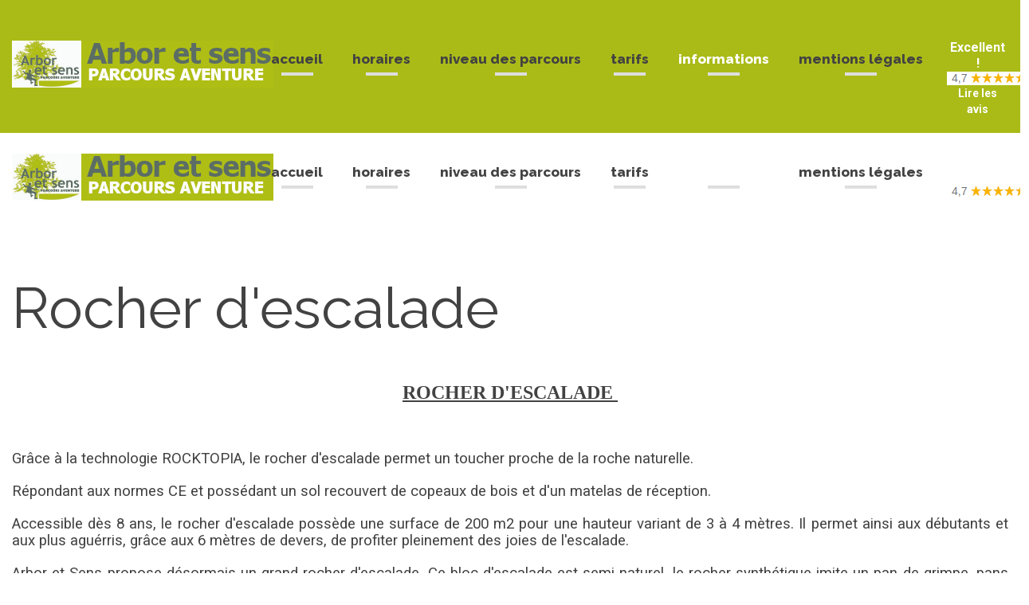

--- FILE ---
content_type: text/html; charset=utf-8
request_url: https://www.arbor-et-sens.fr/index.php?option=com_content&view=article&id=77&Itemid=632
body_size: 6664
content:
<!DOCTYPE html>
<html xmlns="http://www.w3.org/1999/xhtml" xml:lang="fr-fr" lang="fr-fr">
    <head>
                <meta http-equiv="content-type" content="text/html; charset=utf-8" />
	<meta name="keywords" content="Rocher d'escalade, Parc Arbor et Sens, Saint-Genès-de-Lombaud, Gironde, 33, SAE, (structure artificielle d'escalade), roche, voies, tous les niveaux, débutant, voies faciles, voies très difficiles, devers" />
	<meta name="author" content="parc Arbor et Sens" />
	<meta name="generator" content="Joomla! - Open Source Content Management" />
	<title>Arbor et Sens - Rocher Escalade</title>
	<link href="/templates/theme3366/favicon.ico" rel="shortcut icon" type="image/vnd.microsoft.icon" />
	<link href="/media/com_igallery/css/lib-42.css" rel="stylesheet" type="text/css" />
	<link href="/media/com_igallery/css/ignitegallery-42.css" rel="stylesheet" type="text/css" />
	<link href="/plugins/system/jce/css/content.css?23ecf199d4fb4114a03cc04d5c4ba8cd" rel="stylesheet" type="text/css" />
	<link href="/media/jui/css/chosen.css?23ecf199d4fb4114a03cc04d5c4ba8cd" rel="stylesheet" type="text/css" />
	<link href="/templates/theme3366/css/template.css" rel="stylesheet" type="text/css" />
	<link href="/templates/theme3366/css/font-awesome.css" rel="stylesheet" type="text/css" />
	<link href="/templates/theme3366/css/linecons.css" rel="stylesheet" type="text/css" />
	<link href="//fonts.googleapis.com/css?family=Raleway:100,100i,200,200i,300,300i,400,400i,500,500i,600,600i,700,700i,800,800i,900,900i" rel="stylesheet" type="text/css" />
	<link href="//fonts.googleapis.com/css?family=Roboto:100,100i,300,300i,400,400i,500,500i,700,700i,900,900i" rel="stylesheet" type="text/css" />
	<link href="/templates/theme3366/css/color_schemes/color_scheme_1.css" rel="stylesheet" type="text/css" id="color_scheme" />
	<link href="/templates/theme3366/html/mod_icemegamenu/css/navbar.css" rel="stylesheet" type="text/css" />
	<script src="/media/jui/js/jquery.min.js?23ecf199d4fb4114a03cc04d5c4ba8cd" type="text/javascript"></script>
	<script src="/media/jui/js/jquery-noconflict.js?23ecf199d4fb4114a03cc04d5c4ba8cd" type="text/javascript"></script>
	<script src="/media/jui/js/jquery-migrate.min.js?23ecf199d4fb4114a03cc04d5c4ba8cd" type="text/javascript"></script>
	<script src="/media/com_igallery/js/lib-42.js" type="text/javascript"></script>
	<script src="/media/com_igallery/js/ignitegallery-42.js" type="text/javascript"></script>
	<script src="/plugins/system/bootstrap_3/assets/js/bootstrap.min.js" type="text/javascript"></script>
	<script src="/media/jui/js/chosen.jquery.min.js?23ecf199d4fb4114a03cc04d5c4ba8cd" type="text/javascript"></script>
	<script src="/templates/theme3366/js/scripts.js" type="text/javascript"></script>
	<script src="/templates/theme3366/html/mod_icemegamenu/js/menu.js" type="text/javascript" defer="defer"></script>
	<script src="/templates/theme3366/html/mod_icemegamenu/js/jquery.rd-navbar.js" type="text/javascript" defer="defer"></script>
	<script type="text/javascript">
jQuery(document).ready(function($){
	jQuery('.hasTooltip').tooltip({"html": true});
if(window.MooTools) {

			  // Mootools conflict fix for toggle with Bootstrap 3/JQuery
			  window.addEvent('load', function() {
			    $$('[rel=tooltip],[data-toggle],a[data-toggle],button[data-toggle],[data-toggle=collapse],a[data-toggle=dropdown],.hasTooltip').each(function (e) {
			        e.getParent().hide = null;
			        e.hide = null;
			    });
			  });

			}
});
	jQuery(function ($) {
		initChosen();
		$("body").on("subform-row-add", initChosen);

		function initChosen(event, container)
		{
			container = container || document;
			$(container).find("select").chosen({"disable_search_threshold":10,"search_contains":true,"allow_single_deselect":true,"placeholder_text_multiple":"Saisir ou choisir des options","placeholder_text_single":"S\u00e9lectionnez une option","no_results_text":"Aucun r\u00e9sultat correspondant"});
		}
	});
	var path = "templates/theme3366/js/";jQuery(function($){var e=$(window).width();$("#icemegamenu").find(".icesubMenu").each(function(a){var b=$(this).offset();var c=b.left+$(this).width();if(c>=e){$(this).addClass("ice_righttoleft")}});$(window).resize(function(){var d=$(window).width();$("#icemegamenu").find(".icesubMenu").removeClass("ice_righttoleft").each(function(a){var b=$(this).offset();var c=b.left+$(this).width();if(c>=d){$(this).addClass("ice_righttoleft")}})})});
	</script>

    </head>
    <body class="body__ option-com_content view-article task- itemid-632">
                <!-- Body -->
        <div id="wrapper">
            <div class="wrapper-inner">
                <a id="fake" href='#'></a>
                <!-- Top -->
                <!-- top -->
    <div id="top"><div class="container">
        <div class="row"><!-- Logo -->
                            <div id="logo" class="col-sm-1">
                                <a href="https://www.arbor-et-sens.fr/">
                                    <img src="/images/logo-arbor-sens.png" alt="Arbor et Sens">
                                    <span class="site-logo"><span class="item_title_part0 item_title_part_odd item_title_part_first_half item_title_part_first">Arbor</span> <span class="item_title_part1 item_title_part_even item_title_part_first_half">et</span> <span class="item_title_part2 item_title_part_odd item_title_part_second_half">Sens</span> </span>
                                </a>
                                </div>
                            <nav class="moduletable home_menu  col-sm-10"><div class="module_container">
<div class="icemegamenu">
	<ul id="icemegamenu">
		<li id="iceMenu_101" class="iceMenuLiLevel_1 mzr-drop parent fullwidth">
			<a href="https://www.arbor-et-sens.fr/" class=" iceMenuTitle ">
				<span class="icemega_title icemega_nosubtitle">Accueil</span>
			</a>
			<ul class="icesubMenu icemodules sub_level_1" style="width:220px">
				<li>
					<div style="float:left;width:2" class="iceCols">
						<ul>
							<li id="iceMenu_620" class="iceMenuLiLevel_2 ">
								<a href="/index.php?option=com_content&amp;view=article&amp;id=80&amp;Itemid=620" class=" iceMenuTitle ">
									<span class="icemega_title icemega_nosubtitle">Vidéos</span>
								</a>
							</li>
							<li id="iceMenu_203" class="iceMenuLiLevel_2 gallery">
								<a href="/index.php?option=com_igallery&amp;view=category&amp;igid=12&amp;Itemid=203" class=" iceMenuTitle ">
									<span class="icemega_title icemega_nosubtitle">Photos</span>
								</a>
							</li>
						</ul>
					</div>
				</li>
			</ul>
		</li>
		<li id="iceMenu_618" class="iceMenuLiLevel_1 ">
			<a href="/index.php?option=com_content&amp;view=article&amp;id=3&amp;Itemid=618" class=" iceMenuTitle ">
				<span class="icemega_title icemega_nosubtitle">horaires</span>
			</a>
		</li>
		<li id="iceMenu_627" class="iceMenuLiLevel_1 ">
			<a href="/index.php?option=com_content&amp;view=article&amp;id=105&amp;Itemid=627" class=" iceMenuTitle ">
				<span class="icemega_title icemega_nosubtitle">Niveau des parcours</span>
			</a>
		</li>
		<li id="iceMenu_285" class="iceMenuLiLevel_1 ">
			<a href="/index.php?option=com_content&amp;view=article&amp;id=4&amp;Itemid=285" class=" iceMenuTitle ">
				<span class="icemega_title icemega_nosubtitle">Tarifs</span>
			</a>
		</li>
		<li id="iceMenu_134" class="iceMenuLiLevel_1 mzr-drop parent active ">
			<a class="icemega_active iceMenuTitle ">
				<span class="icemega_title icemega_nosubtitle">Informations</span>
			</a>
			<ul class="icesubMenu icemodules sub_level_1" style="width:330px">
				<li>
					<div style="float:left;width:330px" class="iceCols">
						<ul>
							<li id="iceMenu_625" class="iceMenuLiLevel_2 ">
								<a href="/index.php?option=com_content&amp;view=article&amp;id=5&amp;Itemid=625" class=" iceMenuTitle ">
									<span class="icemega_title icemega_nosubtitle">Sécurité</span>
								</a>
							</li>
							<li id="iceMenu_767" class="iceMenuLiLevel_2 ">
								<a href="/index.php?option=com_content&amp;view=article&amp;id=32&amp;Itemid=767" class=" iceMenuTitle ">
									<span class="icemega_title icemega_nosubtitle">Fêter un anniversaire</span>
								</a>
							</li>
							<li id="iceMenu_622" class="iceMenuLiLevel_2 ">
								<a href="/index.php?option=com_content&amp;view=article&amp;id=33&amp;Itemid=622" class=" iceMenuTitle ">
									<span class="icemega_title icemega_nosubtitle">Enterrer sa vie de célibataire</span>
								</a>
							</li>
							<li id="iceMenu_643" class="iceMenuLiLevel_2 ">
								<a href="/index.php?option=com_content&amp;view=article&amp;id=100&amp;Itemid=643" class=" iceMenuTitle ">
									<span class="icemega_title icemega_nosubtitle">Organiser un voyage scolaire</span>
								</a>
							</li>
							<li id="iceMenu_624" class="iceMenuLiLevel_2 ">
								<a href="/images/plaquette-2024.pdf" class=" iceMenuTitle ">
									<span class="icemega_title icemega_nosubtitle">Télécharger la plaquette</span>
								</a>
							</li>
							<li id="iceMenu_632" class="iceMenuLiLevel_2 current active ">
								<a href="/index.php?option=com_content&amp;view=article&amp;id=77&amp;Itemid=632" class=" iceMenuTitle ">
									<span class="icemega_title icemega_nosubtitle">Rocher Escalade</span>
								</a>
							</li>
							<li id="iceMenu_647" class="iceMenuLiLevel_2 ">
								<a href="/index.php?option=com_content&amp;view=article&amp;id=102&amp;Itemid=647" class=" iceMenuTitle ">
									<span class="icemega_title icemega_nosubtitle">Saut Extrême</span>
								</a>
							</li>
							<li id="iceMenu_621" class="iceMenuLiLevel_2 ">
								<a href="/index.php?option=com_content&amp;view=article&amp;id=29&amp;Itemid=621" class=" iceMenuTitle ">
									<span class="icemega_title icemega_nosubtitle">Pique-niquer</span>
								</a>
							</li>
							<li id="iceMenu_623" class="iceMenuLiLevel_2 ">
								<a href="/index.php?option=com_content&amp;view=article&amp;id=1&amp;Itemid=623" class=" iceMenuTitle ">
									<span class="icemega_title icemega_nosubtitle">Accès</span>
								</a>
							</li>
							<li id="iceMenu_142" class="iceMenuLiLevel_2 ">
								<a href="/index.php?option=com_content&amp;view=article&amp;id=104&amp;Itemid=142" class=" iceMenuTitle ">
									<span class="icemega_title icemega_nosubtitle">Contact</span>
								</a>
							</li>
						</ul>
					</div>
				</li>
			</ul>
		</li>
		<li id="iceMenu_747" class="iceMenuLiLevel_1 ">
			<a href="/index.php?option=com_content&amp;view=article&amp;id=16&amp;Itemid=747" class=" iceMenuTitle ">
				<span class="icemega_title icemega_nosubtitle">Mentions légales</span>
			</a>
		</li>
	</ul>
</div></div></nav><div class="moduletable   col-sm-1"><div class="module_container"><div class="mod-custom mod-custom__"  >
	<p style="margin-top: 25px;text-align:center"><a href="https://www.google.com/search?client=ubuntu&amp;hs=J2l&amp;tbs=lf:1,lf_ui:2&amp;tbm=lcl&amp;sxsrf=ALeKk02vo4DkNWH9ytWCMsI4kodMxC5wHg:1621357103747&amp;q=arbor+et+sens&amp;rflfq=1&amp;num=10&amp;sa=X&amp;ved=2ahUKEwjg0-Px2dPwAhWV7eAKHWWgBjAQjGp6BAgIEEI&amp;biw=1920&amp;bih=948#lrd=0xd553c48bcf8d8c3:0x5fa40a1cf445eab8,1,,,&amp;rlfi=hd:;si:6891644449257286328,l,Cg1hcmJvciBldCBzZW5zSKPBm6rmgICACFoqCg1hcmJvciBldCBzZW5zEAAQARACGAAYARgCIg1hcmJvciBldCBzZW5zkgEOYW11c2VtZW50X3BhcmuaASNDaFpEU1VoTk1HOW5TMFZKUTBGblNVTlpYMW8yYWtKUkVBRaoBFRABKhEiDWFyYm9yIGV0IHNlbnMoBA;mv:[[51.127234699999995,8.1920165],[43.2096296,-0.8858782]]"> <span style="color:white;font-weight:bold;font-size:16px">Excellent !</span><img style="display: block; margin-left: auto; margin-right: auto;" src="/images/reviews.png" alt="avis arbor" /> <span style="color:white;font-weight:bold">Lire les avis</span> </a></p></div></div></div></div>
        </div></div>

                
                                <!-- Main Content row -->
                <div id="content">
                                        <div class="container">
                        <div class="row">
                                                <div class="content-inner">
                                <!-- Left sidebar -->
                                                                
                                <div id="component" class="col-sm-12">
                                    <main role="main">
                                                                                <div id="system-message-container">
	</div>

                                        <article class="page-item page-item__">
		<header class="item_header">
		<h2 class="item_title"><span class="item_title_part_0 item_title_part_odd item_title_part_first_half item_title_part_first">Rocher</span> <span class="item_title_part_1 item_title_part_even item_title_part_second_half item_title_part_last">d'escalade</span></h2>	</header>
		<div class="item_fulltext"><p style="text-align: center;"><strong><span style="text-decoration: underline;"><span style="font-family: 'arial black','avant garde'; font-size: 18pt;"><span style="font-size: x-large;"></span></span></span></strong></p>
<p style="text-align: center;"><strong><span style="text-decoration: underline;"><span style="font-family: 'arial black','avant garde'; font-size: 18pt;"><span style="font-size: x-large;">ROCHER D'ESCALADE&nbsp;</span></span></span></strong></p>
<p>&nbsp;</p>
<p style="text-align: justify;"><span style="font-size: 14pt;">Grâce à la technologie ROCKTOPIA, le rocher d'escalade permet un toucher proche de la roche naturelle.</span></p>
<p style="text-align: justify;"><span style="font-size: 14pt;">Répondant aux normes CE et possédant un sol recouvert de copeaux de bois et d'un matelas de réception.</span></p>
<p style="text-align: justify;"><span style="font-size: 14pt;">Accessible dès 8 ans, le rocher d'escalade possède une surface de 200 m2 pour une hauteur variant de 3 à 4 mètres. Il permet ainsi aux débutants et aux plus aguérris, grâce aux 6 mètres de devers, de profiter pleinement des joies de l'escalade.</span></p>
<p style="text-align: justify;"><span style="font-size: 14pt;">Arbor et Sens propose désormais un grand rocher d'escalade. Ce bloc d'escalade est semi naturel, le rocher synthétique imite un pan de grimpe, pans d'escalades dans la nature. Sans être un classique mur à escalader, ce bloc ou pan, rocher de grande taille, est unique dans la région de Bordeaux Gironde en Aquitaine. Grimper, escalader un rocher dans la nature, chez Arbor et Sens.</span></p>
<p style="text-align: justify;"><span style="font-size: 14pt;">&nbsp;Le rocher est en acces libre aux clients adultes et enfants (sous la responsabilité des parents.)</span></p>
<p style="text-align: center;"><br /> 


<div id="gallery-scope-716" class="igui-scope ig-main-scope-wrapper profile-1" data-vref="4.5"
>

    






    <div data-igui-grid id="ig-gallery-wrapper-716" class="ig-gallery-wrapper igui-grid-collapse"
         data-ig-uniqueid="716"
         data-ig-basehref=""
         data-ig-basehref-long="https://www.arbor-et-sens.fr/"
         data-ig-collecthits="0"
         data-ig-disable-rightclick="0"
         data-ig-showhash="hash"
         data-ig-show-main-image="1"
         data-ig-phone="0"
         data-ig-lbox-view="0"
         style="max-width:817px"        >

    
    
    <div class="igui-width-26-48 ig-left-column" >        
        
                    

<div class="ig-thumb-scroller  ig-thumb-scroller-main ig-thumb-scroller-vertical ig-thumb-scroller-main-left igui-light"
     data-ig-lbox-thumbs-position="below">

<div class="ig-thumb-scroller-vert-inner igui-position-relative">    <div class="ig-thumb-scroller-inner igui-position-relative ig-slideshow-matchheight" style="overflow:hidden;">

    <ul class="ig-slider-items igui-position-relative ig-scroller-vertical" >
    
                    <li class="ig-scroller-img-wrapper" style="padding-bottom:2px;">
                <a style="position:relative;" href="#" class="ig-img-link igui-inline igui-transition-toggle igui-inline-clip ">
                    <img class="ig-scroller-img notlazy" src="/images/igallery/resized/1-100/IMG-1799-min-58-450-250-80-c.jpg" width="450" height="250" title="IMG 1799 min"
                     alt="IMG 1799 min"  style="padding-right:2px;"/>

                                            <div class="igui-position-center">
                            <span class="igui-transition-fade igui-light" data-igui-icon="icon: zoom-in-custom; ratio: 2"></span>
                        </div>
                    
                    
                    
                                                        </a>


            </li>
                                                       <li class="ig-scroller-img-wrapper" style="padding-bottom:2px;">
                <a style="position:relative;" href="#" class="ig-img-link igui-inline igui-transition-toggle igui-inline-clip ">
                    <img class="ig-scroller-img notlazy" src="/images/igallery/resized/1-100/IMG-1803-min-59-450-250-80-c.jpg" width="450" height="250" title="IMG 1803 min"
                     alt="IMG 1803 min"  style="padding-right:2px;"/>

                                            <div class="igui-position-center">
                            <span class="igui-transition-fade igui-light" data-igui-icon="icon: zoom-in-custom; ratio: 2"></span>
                        </div>
                    
                    
                    
                                                        </a>


            </li>
                                                       <li class="ig-scroller-img-wrapper" style="padding-bottom:2px;">
                <a style="position:relative;" href="#" class="ig-img-link igui-inline igui-transition-toggle igui-inline-clip ">
                    <img class="ig-scroller-img notlazy" src="/images/igallery/resized/1-100/-MG-4463-min-60-450-250-80-c.jpg" width="450" height="250" title=" MG 4463 min"
                     alt=" MG 4463 min"  style="padding-right:2px;"/>

                                            <div class="igui-position-center">
                            <span class="igui-transition-fade igui-light" data-igui-icon="icon: zoom-in-custom; ratio: 2"></span>
                        </div>
                    
                    
                    
                                                        </a>


            </li>
                                                       <li class="ig-scroller-img-wrapper" style="padding-bottom:2px;">
                <a style="position:relative;" href="#" class="ig-img-link igui-inline igui-transition-toggle igui-inline-clip ">
                    <img class="ig-scroller-img notlazy" src="/images/igallery/resized/1-100/-MG-9814-min-61-450-250-80-c.jpg" width="167" height="250" title=" MG 9814 min"
                     alt=" MG 9814 min"  style="padding-right:2px;"/>

                                            <div class="igui-position-center">
                            <span class="igui-transition-fade igui-light" data-igui-icon="icon: zoom-in-custom; ratio: 2"></span>
                        </div>
                    
                    
                    
                                                        </a>


            </li>
                                           
       </ul>


</div>


    <a href="#" class="ig-thumb-scroller-up igui-position-top-center igui-slidenav-large" igui-slidenav-next></a>
    <a href="#" class="ig-thumb-scroller-down igui-position-bottom-center igui-slidenav-large" igui-slidenav-previous></a>
</div></div>
            </div>
        <div
            class="ig-slideshow igui-inline igui-width-22-48 igui-position-relative igui-visible-toggle igui-light"
            data-ig-fade="slide"
            data-ig-transition-duration="400"
            data-ig-ratio="367:550"
            data-ig-autoplay="1"
            data-ig-infinite="1"
            data-ig-interval="3000"
            data-ig-max-height="550"
            data-ig-show-main="1"
            data-ig-preload-main="1"
                    >

        <div style="max-width:367px; position:relative;">

            <ul class="igui-slideshow-items ig-slideshow-matchheight"
                data-ig-lightbox="1"
                data-ig-lightbox-fade="slide"
                data-ig-lightbox-transition-duration="400"
                data-ig-lightbox-fullscreen="none"
                data-ig-lightbox-interval="3000"
                data-ig-lightbox-infinite="1"
                >
            
                
                                
                <li class="ig-slideshow-item"
                    data-ig-imageid="58"
                    data-ig-imagehash="IMG-1799-min"
                    data-ig-image-link=""
                    data-ig-link-new="1"
                                                            >

                
                                                                
                    
                    
                    
                    <a class="ig-lightbox-link" style="display:none;" href="/images/igallery/resized/1-100/IMG-1799-min-58-1300-900-80.jpg" data-ig-imageid="58">IMG 1799 min</a>

                                                            <div class="ig-slideshow-item-inner-lboxon igui-margin-remove">


                
                    
                            <img class="ig-slideshow-image igui-margin-remove-bottom" src="/images/igallery/resized/1-100/IMG-1799-min-58-950-550-80.jpg" title="IMG 1799 min" alt="IMG 1799 min"/>

                                                            <div class="ig-lbox-open-icon igui-overlay igui-position-small igui-padding-remove igui-position-bottom-right"><span data-igui-overlay-icon></span></div>
                            
                            
                            
                    
                    </div>

                </li>
            
                
                                
                <li class="ig-slideshow-item"
                    data-ig-imageid="59"
                    data-ig-imagehash="IMG-1803-min"
                    data-ig-image-link=""
                    data-ig-link-new="1"
                                                            >

                
                                                                
                    
                    
                    
                    <a class="ig-lightbox-link" style="display:none;" href="/images/igallery/resized/1-100/IMG-1803-min-59-1300-900-80.jpg" data-ig-imageid="59">IMG 1803 min</a>

                                                            <div class="ig-slideshow-item-inner-lboxon igui-margin-remove">


                
                    
                            <img class="ig-slideshow-image igui-margin-remove-bottom" src="/media/com_igallery/images/1px-placeholder.png" data-ig-lazy-src="/images/igallery/resized/1-100/IMG-1803-min-59-950-550-80.jpg" title="IMG 1803 min" alt="IMG 1803 min"/>

                                                            <div class="ig-lbox-open-icon igui-overlay igui-position-small igui-padding-remove igui-position-bottom-right"><span data-igui-overlay-icon></span></div>
                            
                            
                            
                    
                    </div>

                </li>
            
                
                                
                <li class="ig-slideshow-item"
                    data-ig-imageid="60"
                    data-ig-imagehash="-MG-4463-min"
                    data-ig-image-link=""
                    data-ig-link-new="1"
                                                            >

                
                                                                
                    
                    
                    
                    <a class="ig-lightbox-link" style="display:none;" href="/images/igallery/resized/1-100/-MG-4463-min-60-1300-900-80.jpg" data-ig-imageid="60"> MG 4463 min</a>

                                                            <div class="ig-slideshow-item-inner-lboxon igui-margin-remove">


                
                    
                            <img class="ig-slideshow-image igui-margin-remove-bottom" src="/media/com_igallery/images/1px-placeholder.png" data-ig-lazy-src="/images/igallery/resized/1-100/-MG-4463-min-60-950-550-80.jpg" title=" MG 4463 min" alt=" MG 4463 min"/>

                                                            <div class="ig-lbox-open-icon igui-overlay igui-position-small igui-padding-remove igui-position-bottom-right"><span data-igui-overlay-icon></span></div>
                            
                            
                            
                    
                    </div>

                </li>
            
                
                                
                <li class="ig-slideshow-item"
                    data-ig-imageid="61"
                    data-ig-imagehash="-MG-9814-min"
                    data-ig-image-link=""
                    data-ig-link-new="1"
                                                            >

                
                                                                
                    
                    
                    
                    <a class="ig-lightbox-link" style="display:none;" href="/images/igallery/resized/1-100/-MG-9814-min-61-1300-900-80.jpg" data-ig-imageid="61"> MG 9814 min</a>

                                                            <div class="ig-slideshow-item-inner-lboxon igui-margin-remove">


                
                    
                            <img class="ig-slideshow-image igui-margin-remove-bottom" src="/media/com_igallery/images/1px-placeholder.png" data-ig-lazy-src="/images/igallery/resized/1-100/-MG-9814-min-61-950-550-80.jpg" title=" MG 9814 min" alt=" MG 9814 min"/>

                                                            <div class="ig-lbox-open-icon igui-overlay igui-position-small igui-padding-remove igui-position-bottom-right"><span data-igui-overlay-icon></span></div>
                            
                            
                            
                    
                    </div>

                </li>
            
            </ul>
                            <a class="ig-slideshow-button ig-slideshow-button-left igui-position-center-left igui-position-small igui-slidenav-large igui-margin-remove-left" href="#" data-igui-slidenav-previous data-igui-slideshow-item="previous"></a>
                <a class="ig-slideshow-button ig-slideshow-button-right igui-position-center-right igui-position-small igui-slidenav-large igui-margin-remove-right" href="#" data-igui-slidenav-next data-igui-slideshow-item="next"></a>
            
            
            
            <div class="ig-slideshow-overlay igui-overlay igui-overlay-primary igui-position-top-right igui-padding-small">

                


                
                
                
                
                                    <div class="ig-play igui-inline">
                        <span data-igui-icon="icon: play-custom" class="ig-play-icon"></span>
                        <span data-igui-icon="icon: pause-custom" class="ig-pause-icon" style="display:none;"></span>
                    </div>
                
            </div>
        
        </div>

        </div>


            
        
            

    
    
    
    
    
            

<div id="ig-lightbox-template-716" class="ig-lightbox-template" style="display:none;">

    <div id="ig-lightbox-716" class="igui-lightbox igui-overflow-hidden igui-scope igui-light profile-1">

        <ul class="igui-lightbox-items"></ul>

        
        <div class="ig-lightbox-buttons igui-lightbox-toolbar igui-position-top igui-text-right igui-transition-slide-top igui-transition-opaque">

            
            
            
            
            
            
            
            
            
            
                            <a href="/" class="igui-close-large" data-igui-close data-igui-toggle="!.igui-lightbox"></a>
            
        </div>

        <a class="ig-lightbox-button ig-lightbox-button-left igui-slidenav-large igui-position-center-left igui-position-medium igui-transition-fade" href="#" data-igui-slidenav-previous data-igui-lightbox-item="previous"></a>
        <a class="ig-lightbox-button ig-lightbox-button-right igui-slidenav-large igui-position-center-right igui-position-medium igui-transition-fade" href="#" data-igui-slidenav-next data-igui-lightbox-item="next"></a>

        
        
        

        
        

    </div>

</div>
    
    </div>


<!--endgallerywrapper-->
</div>
</p> </div>
		
	
	<!-- Social Sharing -->
	 
	<!-- Pagination -->
	</article>
                                                                            </main>
                                </div>
                                                            </div>
                                                    </div>
                    </div>
                                            </div>
                            </div>
        </div>
        <div id="footer-wrapper">
            <div class="footer-wrapper-inner">
                                <!-- Copyright -->
                <div id="copyright" role="contentinfo">
                    <div class="container">                        <div class="row">
                            <div class="copyright col-sm-3">
                                                                <!-- Footer Logo -->
                                <a class="footer_logo" href="/">
                                    <img src="/images/arbor-et-sens-logo.jpg" alt="Arbor et Sens">
                                </a>
                                                            </div>
                            <div class="moduletable   col-sm-9"><div class="module_container"><div class="mod-article-single mod-article-single__" id="module_228">
	<div class="item__module" id="item_90">
		
		<!-- Intro Text -->
		<div class="item_introtext">
			<p>Parc Arbor et Sens, à Saint Genès de Lombaud, 33670 Gironde – Région Aquitaine. France. <br /><br /> Arbor-et-Sens est un Parc Aventure, de parcours sportif nature, tout comme le sont aussi par exemple les parcs accrobranches en Gironde (33), les parcs de parcours aventures, parcs sportifs nature en plein air, parcours de santé etc. Notre spécificité est d'offrir plusieurs activités sportives innovantes dans la nature et la forêt, en Gironde. Retrouvez l’un des plus grands parcs d’activités en forêt, en région Aquitaine, les activités du Parc dans la forêt de +7 hectares sont ludiques, sportifs et éducatives.<br /><br /> Parc aventures Arbor et Sens, département Gironde 33, Région Aquitaine. France.<br /><br /> Adventure Park “Arbor &amp; Sens”, departement Gironde 33, Aquitaine Région. In France.<br /><br /></p>
<p><em>Nb : Accrobranche © est une marque déposée, Arbor et Sens © est une marque déposée.</em></p>		</div>	
				</div>
  </div></div></div><footer class="moduletable   col-sm-6"><div class="module_container"><div class="mod-menu">
	<ul class="menu nav-pills">
	<li class="item-640">
<a href="/index.php/contacts?option=com_content&amp;amp;view=article&amp;amp;id=77&amp;amp;Itemid=632" >Contact</a>
</li>
<li class="item-641">
<a href="/index.php?option=com_content&amp;view=article&amp;id=18&amp;Itemid=641" >Liens Partenaires</a>
</li>
<li class="item-642">
<a href="/index.php?option=com_content&amp;view=article&amp;id=17&amp;Itemid=642" >Réglement</a>
</li>
<li class="item-646">
<a href="/index.php?option=com_osmap&amp;view=html&amp;id=0&amp;Itemid=646" >Plan du site</a>
</li>
<li class="item-644">
<a href="/index.php?option=com_content&amp;view=article&amp;id=16&amp;Itemid=644" >Mentions légales</a>
</li>
	</ul>
</div></div></footer>
                                                            Réalisé par Baliztic : <a  rel='follow' href='http://www.baliztic.com' target='_blank'>développeur Joomla</a> - <a  rel='follow' href='https://sylvain-caron.me' target='_blank'>Freelance Google Ads</a>
                        </div>
                    </div>
                </div>
            </div>
        </div>
                
                
    </body>
</html>

--- FILE ---
content_type: text/css
request_url: https://www.arbor-et-sens.fr/templates/theme3366/css/linecons.css
body_size: 643
content:
/**
 * Title: Linecons Flaticon Pack
 * Author: Designmodo
 * Source: http://www.flaticon.com/packs/linecons
 * License:  CC BY 3.0 (http://creativecommons.org/licenses/by/3.0/)
 */

@font-face {
	font-family: 'linecons';
	src: url('../fonts/linecons.eot');
	src: url('../fonts/linecons.eot#iefix') format("embedded-opentype"),
	url('../fonts/linecons.woff') format("woff"),
	url('../fonts/linecons.ttf') format("truetype"),
	url('../fonts/linecons.svg') format("svg");
	font-weight: normal;
	font-style: normal;
}

.linecons-ico,
[class^="linecons-"]:before, [class*=" linecons-"]:before,
[class^="linecons-"]:after, [class*=" linecons-"]:after {   
	font-family: 'linecons';
	font-size: inherit;
	font-weight: 400;
	font-style: normal;
}

.linecons-banknote:before {
	content: "\e000";
}
.linecons-big58:before {
	content: "\e001";
}
.linecons-big59:before {
	content: "\e002";
}
.linecons-big60:before {
	content: "\e003";
}
.linecons-blockade:before {
	content: "\e004";
}
.linecons-bubble1:before {
	content: "\e005";
}
.linecons-camera6:before {
	content: "\e006";
}
.linecons-camera7:before {
	content: "\e007";
}
.linecons-cup4:before {
	content: "\e008";
}
.linecons-data3:before {
	content: "\e009";
}
.linecons-diamons:before {
	content: "\e00a";
}
.linecons-display14:before {
	content: "\e00b";
}
.linecons-fire:before {
	content: "\e00c";
}
.linecons-heart3:before {
	content: "\e00d";
}
.linecons-lab:before {
	content: "\e00e";
}
.linecons-leaf5:before {
	content: "\e00f";
}
.linecons-like:before {
	content: "\e010";
}
.linecons-location4:before {
	content: "\e011";
}
.linecons-news:before {
	content: "\e012";
}
.linecons-noodle:before {
	content: "\e013";
}
.linecons-note2:before {
	content: "\e014";
}
.linecons-packet:before {
	content: "\e015";
}
.linecons-paperclip2:before {
	content: "\e016";
}
.linecons-paperplane:before {
	content: "\e017";
}
.linecons-parameters:before {
	content: "\e018";
}
.linecons-pen3:before {
	content: "\e019";
}
.linecons-phone12:before {
	content: "\e01a";
}
.linecons-photo3:before {
	content: "\e01b";
}
.linecons-search3:before {
	content: "\e01c";
}
.linecons-see:before {
	content: "\e01d";
}
.linecons-settings3:before {
	content: "\e01e";
}
.linecons-shop1:before {
	content: "\e01f";
}
.linecons-small56:before {
	content: "\e020";
}
.linecons-small57:before {
	content: "\e021";
}
.linecons-small58:before {
	content: "\e022";
}
.linecons-small59:before {
	content: "\e023";
}
.linecons-small60:before {
	content: "\e024";
}
.linecons-small61:before {
	content: "\e025";
}
.linecons-sound:before {
	content: "\e026";
}
.linecons-stack:before {
	content: "\e027";
}
.linecons-study:before {
	content: "\e028";
}
.linecons-t1:before {
	content: "\e029";
}
.linecons-tag6:before {
	content: "\e02a";
}
.linecons-tv1:before {
	content: "\e02b";
}
.linecons-user12:before {
	content: "\e02c";
}
.linecons-vynil:before {
	content: "\e02d";
}
.linecons-wallet:before {
	content: "\e02e";
}
.linecons-world5:before {
	content: "\e02f";
}


--- FILE ---
content_type: text/css
request_url: https://www.arbor-et-sens.fr/templates/theme3366/css/color_schemes/color_scheme_1.css
body_size: 1862
content:
/* fancybox.less
=========================================================*/
/* gallery.less
=========================================================*/
.jg_subcatelem_txt {
  background: rgba(193, 193, 193, 0.5);
}
.jg_subcatelem_txt:before {
  background: #c1c1c1;
}
.jg_imgalign_catimgs .jg_catelem_txt {
  background: rgba(193, 193, 193, 0.5);
}
.jg_imgalign_catimgs .jg_catelem_txt:before {
  background: #c1c1c1;
}
/* komento.less
=========================================================*/
#section-kmt .kmt-control-user .kmt-btn {
  border: 1px solid #dbdbdb;
  color: #f5f5f5;
}
#section-kmt .kmt-like-counter {
  border: 1px solid #dbdbdb;
}
#section-kmt .kmt-like-counter:before {
  border-left: 5px solid #dbdbdb;
}
#section-kmt .kmt-rank-progress {
  background: #c1c1c1;
}
/* kunena.skinner.less
=========================================================*/
#Kunena .kfile-hide .kbutton,
#Kunena .kfile-hide .kfile-input {
  background: #c1c1c1;
}
#Kunena a:hover {
  color: #c1c1c1;
}
#Kunena ul li a:hover {
  color: #c1c1c1;
}
#Kunena div.chzn-container .chzn-results li:hover {
  background: #c1c1c1;
}
#Kunena #ktop #ktopmenu #ktab ul.menu li a {
  border-bottom: 2px solid transparent;
}
#Kunena .klist-markallcatsread + div.kblock {
  margin-top: 0;
}
#Kunena div.kblock div.kheader {
  background: #c1c1c1;
}
#Kunena .chzn-container-active.chzn-with-drop .chzn-single div {
  background: #c1c1c1;
}
#Kunena div.kblock div.kheader > span:not(.kcheckbox) {
  background: #c1c1c1;
}
#Kunena dl.tabs dt.open {
  background: #c1c1c1;
}
/* layout.less
=========================================================*/
/* owl-carousel.less
=========================================================*/
@-webkit-keyframes fadeOut {
  
}
@keyframes fadeOut {
  
}
/* portfolio.less
=========================================================*/
.page-gallery__works .item_img .more_wrapper {
  background: rgba(193, 193, 193, 0.5);
}
.page-gallery__works .gallery-item .item_header h1.item_title a,
.page-gallery__works .gallery-item .item_header h2.item_title a,
.page-gallery__works .gallery-item .item_header h3.item_title a,
.page-gallery__works .gallery-item .item_header h4.item_title a,
.page-gallery__works .gallery-item .item_header h5.item_title a,
.page-gallery__works .gallery-item .item_header h6.item_title a {
  color: #c1c1c1;
}
.sorting ul#sort li a:hover {
  color: #c1c1c1;
}
.sorting ul#sort li.active {
  color: #c1c1c1;
}
.sorting ul#sort li.active a {
  color: #c1c1c1;
}
.item_img .articleGalleryZoom:before,
.item_img .galleryZoomIcon:before {
  background: #c1c1c1;
}
/* swiper.less
=========================================================*/
.swiper-scrollbar-drag {
  background: #c1c1c1;
}
@-webkit-keyframes swiper-preloader-spin {
  
}
@keyframes swiper-preloader-spin {
  
}
/* template.less
=========================================================*/
@-webkit-keyframes fadeIn {
  
}
@keyframes fadeIn {
  
}
.mod-newsflash-adv.rounded .item .item_content {
  color: #c1c1c1;
}
.mod-newsflash-adv.rounded .item .readmore:hover:before {
  background: #c1c1c1;
}
.mod-newsflash-adv.counters .item .item_content *[class*=linecons] {
  background: #c1c1c1;
}
.mod-newsflash-adv.mod-newsflash-adv__pricing_simple .item .item_content {
  border: 1px solid #c1c1c1;
}
.mod-newsflash-adv.mod-newsflash-adv__pricing_simple .item .item_content .item_title {
  color: #c1c1c1;
}
.mod-newsflash-adv.mod-newsflash-adv__pricing_simple .item.featured .item_content .btn:hover {
  background: #c1c1c1;
}
.mod-newsflash-adv.mod-newsflash-adv__pricing_detailed .item .item_title {
  color: #c1c1c1;
}
.mod-newsflash-adv.mod-newsflash-adv__pricing_detailed .item .item_content {
  border: 1px solid #c1c1c1;
}
.parallax .mod-newsflash-adv.counters .item .item_content *[class*=linecons] {
  color: #c1c1c1;
}
.tags .label {
  background: #c1c1c1;
}
.item_info .item_info_dl dd a:hover {
  color: #c1c1c1;
}
.social-links li a {
  color: #c1c1c1;
}
#logo a .site-description {
  color: #ffffff;
}
.copyright {
  color: #c1c1c1;
}
.copyright a {
  color: #c1c1c1;
}
.address_phones i {
  color: #c1c1c1;
}
hr {
  border-top: 1px solid #e8e8e8;
}
blockquote:before {
  color: #c1c1c1;
}
blockquote cite {
  color: #c1c1c1;
}
.item_introtext mark,
.item_fulltext mark,
.category_desc mark {
  background: #b5b5b5;
}
table th {
  background: #c1c1c1;
}
table a {
  color: #c1c1c1;
}
dl.table dt {
  background: #c1c1c1;
}
div.chzn-container .chzn-results li.highlighted {
  background: #c1c1c1;
}
.input-prepend {
  /* .add-on:first-child,
  .btn:first-child {
    
    } */
}
.input-prepend .add-on i,
.input-prepend .add-on > span {
  color: #c1c1c1;
}
.input-prepend .add-on:hover i {
  background: #c1c1c1;
}
/* Allow for input prepend/append in search forms */
.btn:hover,
.kbutton:hover,
.btn:focus,
.kbutton:focus,
.btn.focus,
.kbutton.focus,
.btn.active,
.kbutton.active,
.btn.selected,
.kbutton.selected {
  color: #c1c1c1;
}
/* .btn-info {
  
  
  &:hover {
    
    
  }
} */
/* .btn-default {
    
}
.btn-primary {
    
}

.btn-success {
    
}

.btn-info {
    
}

.btn-warning {
    
}

.btn-danger {
    
}
 */
/* 
.input-group-lg > .form-control,
.input-group-lg > .input-group-addon,
.input-group-lg > .input-group-btn > .btn {
  
}
.input-group-sm > .form-control,
.input-group-sm > .input-group-addon,
.input-group-sm > .input-group-btn > .btn {
  
} */
/*.label-default {
  
}

.label-primary {
  
}

.label-success {
  
}

.label-info {
  
}

.label-warning {
  
}

.label-danger {
  
}
*/
.progress-bar-default .progress-bar__stroke {
  stroke: #c1c1c1;
}
.progress-bar-default.progress-bar-radial .progress-bar__stroke {
  stroke: #c1c1c1;
}
ul li a:hover,
ol li a:hover {
  color: #c1c1c1;
}
ul.list li + li,
ol.list li + li {
  border-top: 1px solid #ededed;
}
ol li:before {
  color: #c1c1c1;
}
.nav.menu.social li a:hover {
  color: #c1c1c1;
}
.panel-group .panel-heading a {
  border-bottom: 4px solid #c1c1c1;
  color: #c1c1c1;
}
/* .panel-default {
     
  } */
/*.panel-primary {
     
}
.panel-success {
     
}
.panel-info {
     
}
.panel-warning {
     
}
.panel-danger {
     
}*/
.modal {
  background: #c1c1c1;
}
.modal-content {
  background-color: #c1c1c1;
}
.offline_container .well {
  background: #c1c1c1;
}
.mod-menu .nav.menu.nav-pills > li.active > a {
  background: #c1c1c1;
}
.icons .btn-group.pull-right ul.dropdown-menu > li > a:hover {
  background: #c1c1c1;
}
/*======================= Search & Smart Search ========================*/
#back-top a {
  color: #c1c1c1;
}
#habla_window_div #habla_topbar_div {
  background: #c1c1c1 !important;
}
*::selection {
  background: #c1c1c1;
}
*::-moz-selection {
  background: #c1c1c1;
}
.icemega_modulewrap.top_search i.fa-times {
  color: #c1c1c1;
}
.icemega_modulewrap.top_search .btn-primary {
  color: #c1c1c1;
}
.login_shell {
  background: #c1c1c1;
}
div#fixed-sidebar-right .moduletable.login > i.fa-user {
  background: #c1c1c1;
}
div#fixed-sidebar-right .moduletable.login .mod_login_wrapper {
  background: #c1c1c1;
}
div#fixed-sidebar-right .moduletable.login .mod_login_wrapper .input-prepend .add-on:hover i {
  color: #c1c1c1;
}
.menu-login-form > ul:before {
  width: 0;
  height: 0;
  border-style: solid;
  border-width: 0 11px 11px 11px;
  border-color: transparent transparent #c1c1c1 transparent;
}
.menu-login-form .icemega_modulewrap.login_megamenu {
  background: #c1c1c1;
}
.page-category__history .items-row > div:before {
  background: #c1c1c1;
}
.page-category__history .items-row:before {
  background: #c1c1c1;
}
.page-category__faqs .item_title span.item_title_part0 {
  color: #c1c1c1;
}
.icemegamenu > ul > li > a.iceMenuTitle:before {
  background: #dedede;
}
.icemegamenu > ul > li > a.iceMenuTitle:hover,
.icemegamenu > ul > li > a.iceMenuTitle.hover,
.icemegamenu > ul > li > a.iceMenuTitle.icemega_active {
  color: #c2c2c2;
}
.icemegamenu > ul > li.active > a.iceMenuTitle,
.icemegamenu > ul > li.hover > a.iceMenuTitle {
  color: #ffffff;
}
ul.icesubMenu li.active > a.iceMenuTitle,
ul.icesubMenu li:hover > a.iceMenuTitle,
ul.icesubMenu li.hover > a.iceMenuTitle {
  color: #c1c1c1;
}
@media (max-width: 767px) {
  .rd-mobilemenu_ul a.iceMenuTitle:hover {
    background: #c1c1c1;
  }
  .rd-mobilemenu_ul a.active,
  .rd-mobilemenu_ul li.level_1.active > a {
    color: #c1c1c1;
    background: #c1c1c1;
  }
  .rd-mobilemenu_submenu li.active > a {
    color: #c1c1c1;
  }
}
